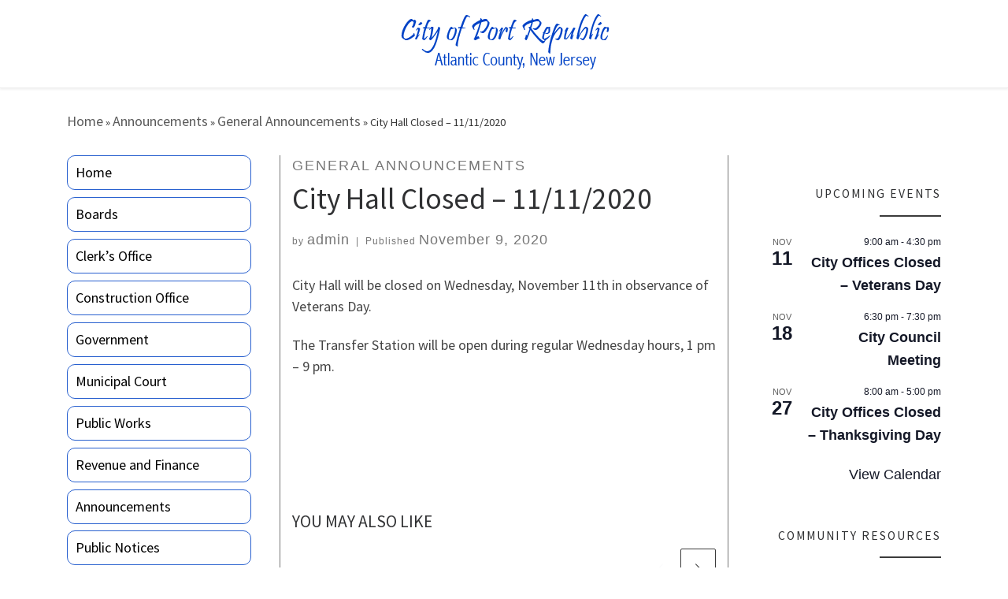

--- FILE ---
content_type: text/html; charset=UTF-8
request_url: https://www.portrepublicnj.org/2020/11/09/city-hall-closed-11-11-2020/
body_size: 19156
content:
<!DOCTYPE html> <!--[if IE 7]><html class="ie ie7" lang="en-US"> <![endif]--> <!--[if IE 8]><html class="ie ie8" lang="en-US"> <![endif]--> <!--[if !(IE 7) | !(IE 8)  ]><!--><html lang="en-US" class="no-js"> <!--<![endif]--><head><meta charset="UTF-8" /><meta http-equiv="X-UA-Compatible" content="IE=EDGE" /><meta name="viewport" content="width=device-width, initial-scale=1.0" /><link rel="profile"  href="https://gmpg.org/xfn/11" /><link rel="pingback" href="https://www.portrepublicnj.org/xmlrpc.php" /> <script defer src="[data-uri]"></script> <title>City Hall Closed &#8211; 11/11/2020 &#8211; City of Port Republic</title><meta name='robots' content='max-image-preview:large' /><link rel="alternate" type="application/rss+xml" title="City of Port Republic &raquo; Feed" href="https://www.portrepublicnj.org/feed/" /><link rel="alternate" type="application/rss+xml" title="City of Port Republic &raquo; Comments Feed" href="https://www.portrepublicnj.org/comments/feed/" /><link rel="alternate" type="text/calendar" title="City of Port Republic &raquo; iCal Feed" href="https://www.portrepublicnj.org/portrepublic-events/?ical=1" /> <script defer src="[data-uri]"></script> <style id='wp-emoji-styles-inline-css'>img.wp-smiley, img.emoji {
		display: inline !important;
		border: none !important;
		box-shadow: none !important;
		height: 1em !important;
		width: 1em !important;
		margin: 0 0.07em !important;
		vertical-align: -0.1em !important;
		background: none !important;
		padding: 0 !important;
	}</style><link rel='stylesheet' id='wp-block-library-css' href='https://www.portrepublicnj.org/wp-includes/css/dist/block-library/style.min.css?ver=6.6.4' media='all' /><style id='classic-theme-styles-inline-css'>/*! This file is auto-generated */
.wp-block-button__link{color:#fff;background-color:#32373c;border-radius:9999px;box-shadow:none;text-decoration:none;padding:calc(.667em + 2px) calc(1.333em + 2px);font-size:1.125em}.wp-block-file__button{background:#32373c;color:#fff;text-decoration:none}</style><style id='global-styles-inline-css'>:root{--wp--preset--aspect-ratio--square: 1;--wp--preset--aspect-ratio--4-3: 4/3;--wp--preset--aspect-ratio--3-4: 3/4;--wp--preset--aspect-ratio--3-2: 3/2;--wp--preset--aspect-ratio--2-3: 2/3;--wp--preset--aspect-ratio--16-9: 16/9;--wp--preset--aspect-ratio--9-16: 9/16;--wp--preset--color--black: #000000;--wp--preset--color--cyan-bluish-gray: #abb8c3;--wp--preset--color--white: #ffffff;--wp--preset--color--pale-pink: #f78da7;--wp--preset--color--vivid-red: #cf2e2e;--wp--preset--color--luminous-vivid-orange: #ff6900;--wp--preset--color--luminous-vivid-amber: #fcb900;--wp--preset--color--light-green-cyan: #7bdcb5;--wp--preset--color--vivid-green-cyan: #00d084;--wp--preset--color--pale-cyan-blue: #8ed1fc;--wp--preset--color--vivid-cyan-blue: #0693e3;--wp--preset--color--vivid-purple: #9b51e0;--wp--preset--gradient--vivid-cyan-blue-to-vivid-purple: linear-gradient(135deg,rgba(6,147,227,1) 0%,rgb(155,81,224) 100%);--wp--preset--gradient--light-green-cyan-to-vivid-green-cyan: linear-gradient(135deg,rgb(122,220,180) 0%,rgb(0,208,130) 100%);--wp--preset--gradient--luminous-vivid-amber-to-luminous-vivid-orange: linear-gradient(135deg,rgba(252,185,0,1) 0%,rgba(255,105,0,1) 100%);--wp--preset--gradient--luminous-vivid-orange-to-vivid-red: linear-gradient(135deg,rgba(255,105,0,1) 0%,rgb(207,46,46) 100%);--wp--preset--gradient--very-light-gray-to-cyan-bluish-gray: linear-gradient(135deg,rgb(238,238,238) 0%,rgb(169,184,195) 100%);--wp--preset--gradient--cool-to-warm-spectrum: linear-gradient(135deg,rgb(74,234,220) 0%,rgb(151,120,209) 20%,rgb(207,42,186) 40%,rgb(238,44,130) 60%,rgb(251,105,98) 80%,rgb(254,248,76) 100%);--wp--preset--gradient--blush-light-purple: linear-gradient(135deg,rgb(255,206,236) 0%,rgb(152,150,240) 100%);--wp--preset--gradient--blush-bordeaux: linear-gradient(135deg,rgb(254,205,165) 0%,rgb(254,45,45) 50%,rgb(107,0,62) 100%);--wp--preset--gradient--luminous-dusk: linear-gradient(135deg,rgb(255,203,112) 0%,rgb(199,81,192) 50%,rgb(65,88,208) 100%);--wp--preset--gradient--pale-ocean: linear-gradient(135deg,rgb(255,245,203) 0%,rgb(182,227,212) 50%,rgb(51,167,181) 100%);--wp--preset--gradient--electric-grass: linear-gradient(135deg,rgb(202,248,128) 0%,rgb(113,206,126) 100%);--wp--preset--gradient--midnight: linear-gradient(135deg,rgb(2,3,129) 0%,rgb(40,116,252) 100%);--wp--preset--font-size--small: 13px;--wp--preset--font-size--medium: 20px;--wp--preset--font-size--large: 36px;--wp--preset--font-size--x-large: 42px;--wp--preset--spacing--20: 0.44rem;--wp--preset--spacing--30: 0.67rem;--wp--preset--spacing--40: 1rem;--wp--preset--spacing--50: 1.5rem;--wp--preset--spacing--60: 2.25rem;--wp--preset--spacing--70: 3.38rem;--wp--preset--spacing--80: 5.06rem;--wp--preset--shadow--natural: 6px 6px 9px rgba(0, 0, 0, 0.2);--wp--preset--shadow--deep: 12px 12px 50px rgba(0, 0, 0, 0.4);--wp--preset--shadow--sharp: 6px 6px 0px rgba(0, 0, 0, 0.2);--wp--preset--shadow--outlined: 6px 6px 0px -3px rgba(255, 255, 255, 1), 6px 6px rgba(0, 0, 0, 1);--wp--preset--shadow--crisp: 6px 6px 0px rgba(0, 0, 0, 1);}:where(.is-layout-flex){gap: 0.5em;}:where(.is-layout-grid){gap: 0.5em;}body .is-layout-flex{display: flex;}.is-layout-flex{flex-wrap: wrap;align-items: center;}.is-layout-flex > :is(*, div){margin: 0;}body .is-layout-grid{display: grid;}.is-layout-grid > :is(*, div){margin: 0;}:where(.wp-block-columns.is-layout-flex){gap: 2em;}:where(.wp-block-columns.is-layout-grid){gap: 2em;}:where(.wp-block-post-template.is-layout-flex){gap: 1.25em;}:where(.wp-block-post-template.is-layout-grid){gap: 1.25em;}.has-black-color{color: var(--wp--preset--color--black) !important;}.has-cyan-bluish-gray-color{color: var(--wp--preset--color--cyan-bluish-gray) !important;}.has-white-color{color: var(--wp--preset--color--white) !important;}.has-pale-pink-color{color: var(--wp--preset--color--pale-pink) !important;}.has-vivid-red-color{color: var(--wp--preset--color--vivid-red) !important;}.has-luminous-vivid-orange-color{color: var(--wp--preset--color--luminous-vivid-orange) !important;}.has-luminous-vivid-amber-color{color: var(--wp--preset--color--luminous-vivid-amber) !important;}.has-light-green-cyan-color{color: var(--wp--preset--color--light-green-cyan) !important;}.has-vivid-green-cyan-color{color: var(--wp--preset--color--vivid-green-cyan) !important;}.has-pale-cyan-blue-color{color: var(--wp--preset--color--pale-cyan-blue) !important;}.has-vivid-cyan-blue-color{color: var(--wp--preset--color--vivid-cyan-blue) !important;}.has-vivid-purple-color{color: var(--wp--preset--color--vivid-purple) !important;}.has-black-background-color{background-color: var(--wp--preset--color--black) !important;}.has-cyan-bluish-gray-background-color{background-color: var(--wp--preset--color--cyan-bluish-gray) !important;}.has-white-background-color{background-color: var(--wp--preset--color--white) !important;}.has-pale-pink-background-color{background-color: var(--wp--preset--color--pale-pink) !important;}.has-vivid-red-background-color{background-color: var(--wp--preset--color--vivid-red) !important;}.has-luminous-vivid-orange-background-color{background-color: var(--wp--preset--color--luminous-vivid-orange) !important;}.has-luminous-vivid-amber-background-color{background-color: var(--wp--preset--color--luminous-vivid-amber) !important;}.has-light-green-cyan-background-color{background-color: var(--wp--preset--color--light-green-cyan) !important;}.has-vivid-green-cyan-background-color{background-color: var(--wp--preset--color--vivid-green-cyan) !important;}.has-pale-cyan-blue-background-color{background-color: var(--wp--preset--color--pale-cyan-blue) !important;}.has-vivid-cyan-blue-background-color{background-color: var(--wp--preset--color--vivid-cyan-blue) !important;}.has-vivid-purple-background-color{background-color: var(--wp--preset--color--vivid-purple) !important;}.has-black-border-color{border-color: var(--wp--preset--color--black) !important;}.has-cyan-bluish-gray-border-color{border-color: var(--wp--preset--color--cyan-bluish-gray) !important;}.has-white-border-color{border-color: var(--wp--preset--color--white) !important;}.has-pale-pink-border-color{border-color: var(--wp--preset--color--pale-pink) !important;}.has-vivid-red-border-color{border-color: var(--wp--preset--color--vivid-red) !important;}.has-luminous-vivid-orange-border-color{border-color: var(--wp--preset--color--luminous-vivid-orange) !important;}.has-luminous-vivid-amber-border-color{border-color: var(--wp--preset--color--luminous-vivid-amber) !important;}.has-light-green-cyan-border-color{border-color: var(--wp--preset--color--light-green-cyan) !important;}.has-vivid-green-cyan-border-color{border-color: var(--wp--preset--color--vivid-green-cyan) !important;}.has-pale-cyan-blue-border-color{border-color: var(--wp--preset--color--pale-cyan-blue) !important;}.has-vivid-cyan-blue-border-color{border-color: var(--wp--preset--color--vivid-cyan-blue) !important;}.has-vivid-purple-border-color{border-color: var(--wp--preset--color--vivid-purple) !important;}.has-vivid-cyan-blue-to-vivid-purple-gradient-background{background: var(--wp--preset--gradient--vivid-cyan-blue-to-vivid-purple) !important;}.has-light-green-cyan-to-vivid-green-cyan-gradient-background{background: var(--wp--preset--gradient--light-green-cyan-to-vivid-green-cyan) !important;}.has-luminous-vivid-amber-to-luminous-vivid-orange-gradient-background{background: var(--wp--preset--gradient--luminous-vivid-amber-to-luminous-vivid-orange) !important;}.has-luminous-vivid-orange-to-vivid-red-gradient-background{background: var(--wp--preset--gradient--luminous-vivid-orange-to-vivid-red) !important;}.has-very-light-gray-to-cyan-bluish-gray-gradient-background{background: var(--wp--preset--gradient--very-light-gray-to-cyan-bluish-gray) !important;}.has-cool-to-warm-spectrum-gradient-background{background: var(--wp--preset--gradient--cool-to-warm-spectrum) !important;}.has-blush-light-purple-gradient-background{background: var(--wp--preset--gradient--blush-light-purple) !important;}.has-blush-bordeaux-gradient-background{background: var(--wp--preset--gradient--blush-bordeaux) !important;}.has-luminous-dusk-gradient-background{background: var(--wp--preset--gradient--luminous-dusk) !important;}.has-pale-ocean-gradient-background{background: var(--wp--preset--gradient--pale-ocean) !important;}.has-electric-grass-gradient-background{background: var(--wp--preset--gradient--electric-grass) !important;}.has-midnight-gradient-background{background: var(--wp--preset--gradient--midnight) !important;}.has-small-font-size{font-size: var(--wp--preset--font-size--small) !important;}.has-medium-font-size{font-size: var(--wp--preset--font-size--medium) !important;}.has-large-font-size{font-size: var(--wp--preset--font-size--large) !important;}.has-x-large-font-size{font-size: var(--wp--preset--font-size--x-large) !important;}
:where(.wp-block-post-template.is-layout-flex){gap: 1.25em;}:where(.wp-block-post-template.is-layout-grid){gap: 1.25em;}
:where(.wp-block-columns.is-layout-flex){gap: 2em;}:where(.wp-block-columns.is-layout-grid){gap: 2em;}
:root :where(.wp-block-pullquote){font-size: 1.5em;line-height: 1.6;}</style><link rel='stylesheet' id='customizr-main-css' href='https://www.portrepublicnj.org/wp-content/themes/customizr/assets/front/css/style.min.css?ver=4.4.22' media='all' /><style id='customizr-main-inline-css'>#czr-push-footer { display: none; visibility: hidden; }
        .czr-sticky-footer #czr-push-footer.sticky-footer-enabled { display: block; }</style><link rel='stylesheet' id='customizr-style-css' href='https://www.portrepublicnj.org/wp-content/themes/customizr-child/style.css?ver=4.4.22.1725534879' media='all' /> <script defer src="https://www.portrepublicnj.org/wp-includes/js/jquery/jquery.min.js?ver=3.7.1" id="jquery-core-js"></script> <script defer src="https://www.portrepublicnj.org/wp-includes/js/jquery/jquery-migrate.min.js?ver=3.4.1" id="jquery-migrate-js"></script> <script defer src="https://www.portrepublicnj.org/wp-content/themes/customizr/assets/front/js/libs/modernizr.min.js?ver=4.4.22" id="modernizr-js"></script> <script defer src='https://www.portrepublicnj.org/wp-content/cache/autoptimize/autoptimize_single_ed2a4da46568eb4080ede2396431343a.php'></script> <script defer src="https://www.portrepublicnj.org/wp-includes/js/underscore.min.js?ver=1.13.4" id="underscore-js"></script> <script defer src='https://www.portrepublicnj.org/wp-content/cache/autoptimize/autoptimize_single_5ecfc97f98f4182283767624aa556197.php'></script> <script defer id="tc-scripts-js-extra" src="[data-uri]"></script> <script src="https://www.portrepublicnj.org/wp-content/themes/customizr/assets/front/js/tc-scripts.min.js?ver=4.4.22" id="tc-scripts-js" defer></script> <link rel="https://api.w.org/" href="https://www.portrepublicnj.org/wp-json/" /><link rel="alternate" title="JSON" type="application/json" href="https://www.portrepublicnj.org/wp-json/wp/v2/posts/9681" /><link rel="EditURI" type="application/rsd+xml" title="RSD" href="https://www.portrepublicnj.org/xmlrpc.php?rsd" /><meta name="generator" content="WordPress 6.6.4" /><link rel="canonical" href="https://www.portrepublicnj.org/2020/11/09/city-hall-closed-11-11-2020/" /><link rel='shortlink' href='https://www.portrepublicnj.org/?p=9681' /><link rel="alternate" title="oEmbed (JSON)" type="application/json+oembed" href="https://www.portrepublicnj.org/wp-json/oembed/1.0/embed?url=https%3A%2F%2Fwww.portrepublicnj.org%2F2020%2F11%2F09%2Fcity-hall-closed-11-11-2020%2F" /><link rel="alternate" title="oEmbed (XML)" type="text/xml+oembed" href="https://www.portrepublicnj.org/wp-json/oembed/1.0/embed?url=https%3A%2F%2Fwww.portrepublicnj.org%2F2020%2F11%2F09%2Fcity-hall-closed-11-11-2020%2F&#038;format=xml" /><meta name="tec-api-version" content="v1"><meta name="tec-api-origin" content="https://www.portrepublicnj.org"><link rel="alternate" href="https://www.portrepublicnj.org/wp-json/tribe/events/v1/" /><link rel="preload" as="font" type="font/woff2" href="https://www.portrepublicnj.org/wp-content/themes/customizr/assets/shared/fonts/customizr/customizr.woff2?128396981" crossorigin="anonymous"/><style id="wp-custom-css">@media (min-width: 1400px) {
    .container {
        max-width: 1380px;
    }
}
@media (min-width: 1600px) {
    .container {
        max-width: 1580px;
    }
}

@media (min-width: 1800px) {
    .container {
        max-width: 1780px;
    }
}

@media (min-width: 1900px) {
    .container {
        max-width: 1880px;
    }
}

.primary-nav__container{
	display:none !important;
}

.headerbold{
	font-size:30px;
	font-weight:700;
}

#content{
	border-left:1px solid #767676;
	border-right:1px solid #767676;
}

p{
	font-size:18px;
}

a{
	font-size:18px;
}

.widgetsmall{
	font-size:16px;
}


.can-shrink-brand.sticky-brand-shrink-on .desktop-sticky .navbar-brand img{
	max-height:70px !important;
}

.tc-header.border-top{border:none;}

#text-7 .widgetsmall strong{
	display:block;
}

#footer,#colophon{
	background:#f2f2f2;
}

#footer_one,#footer_two,#footer_three{
	display:flex;
	flex-direction:column;
	justify-content:center;
	align-items:center;
}


.tribe-events-widget-events-list__header-title{
	text-transform: uppercase !important;
	font-family:"Source Sans Pro",Arial,sans-serif !important;
	font-weight: 400 !important;
	font-size: 1.1em !important;
    color: #303133  !important;
    line-height: 1.25em !important;
			letter-spacing: 2px !important;
	position: relative !important;
    margin: 1.25em 0 !important;
    padding: 1.25em 0 !important;
}

.tribe-events-widget-events-list__header-title::after {    content: "";
    position: absolute;
    width: 5em;
    height: 2px;
    bottom: 0;
        right: 0;
        left: auto;
	    background-color: #3b3b3b;
    }



.widget-area a{
display:block;
color:#333;
}

.buttons1{
    display:inline-block;
    margin-bottom:25px;
    background-color:#0042c6; 
    color:white; 
    padding:10px 20px; 
    text-decoration:none; 
    border-radius:5px;
    }

    .buttons1:hover{

        text-decoration:underline !important;
        color:#fff;
        }

@media (max-width:992px) {
#content{
	border-left:none;
	border-right:none;
}
}


@media (max-width: 575px) {
    .czr-wp-the-content ol, .czr-wp-the-content ul, .woocommerce-Tabs-panel.entry-content ol, .woocommerce-Tabs-panel.entry-content ul, .woocommerce-product-details__short-description ol, .woocommerce-product-details__short-description ul {
        padding: 0;
    }
}



   


   
     #block-5 .widgetsmall{
     display:flex;
     flex-direction:column;}
     
     
     #menu-new-sidebar-menu li{
          border:1px solid #2860cf;
         border-radius:10px;
     }

     #menu-new-sidebar-menu li{
         border:1px solid #2860cf;
         border-radius:10px;
         
     }
     #menu-new-sidebar-menu li a{
     
         padding:10px;
     color:#000;
     display: block;
     }

     #menu-new-sidebar-menu li a:before{
     
          display: none;
     }
     
     #menu-new-sidebar-menu li a:hover{
     
         background:#c5c4c4;
     border-radius:10px;
     }
     #menu-new-sidebar-menu li ul li{
         border:none;
     }
     #menu-new-sidebar-menu li ul li a{
         padding:10px 15px;
     }
     
     #menu-new-sidebar-menu li ul li a:hover{
         background:#eceeef;
         border-radius:10px;
     }

     
   #menu-new-sidebar-menu li ul {
        width: 300px;
         height: auto;
         position: absolute;
         border: 1px solid #2860cf;
         color: #000;
         top: inherit;
         margin-top: -42px !important;
         left: calc(100% - 2.5em);
         margin-left: 0;
         visibility: hidden;
         background: #fff;
         backdrop-filter: blur(15px);
         -webkit-backdrop-filter: blur(15px);
         border-radius: 10px;
         z-index: 10;
         opacity: 0;
     }
     #menu-new-sidebar-menu li:hover > ul {
         visibility: visible;
         opacity:1;
         margin-top:0px;
         }
     
     @media screen and (max-width:992px) {
          #menu-new-sidebar-menu{
     display:none;
         }}</style></head><body data-rsssl=1 class="post-template-default single single-post postid-9681 single-format-standard wp-custom-logo wp-embed-responsive tribe-no-js czr-link-hover-underline czr-is-mobile header-skin-light footer-skin-light czr-b-sidebar tc-center-images czr-full-layout customizr-4-4-22-with-child-theme czr-sticky-footer"> <a class="screen-reader-text skip-link" href="#content">Skip to content</a><div id="tc-page-wrap" class=""><header class="tpnav-header__header tc-header logo_centered sticky-transparent czr-submenu-fade czr-submenu-move" ><div class="primary-navbar__wrapper d-none d-lg-block has-horizontal-menu" ><div class="container-fluid"><div class="row align-items-center flex-row primary-navbar__row"><div class="branding__container col col-auto" ><div class="branding align-items-center flex-column "><div class="branding-row d-flex flex-row align-items-center"><div class="navbar-brand col-auto " > <a class="navbar-brand-sitelogo" href="https://www.portrepublicnj.org/"  aria-label="City of Port Republic | " > <img src="https://www.portrepublicnj.org/wp-content/uploads/2015/06/cropped-portlogo.png" alt="Back Home" class="" width="295" height="90"  data-no-retina> </a></div></div></div></div><div class="primary-nav__container justify-content-lg-around col col-lg-auto flex-lg-column" ><div class="primary-nav__wrapper flex-lg-row align-items-center justify-content-end"><nav class="primary-nav__nav col" id="primary-nav"><div class="nav__menu-wrapper primary-nav__menu-wrapper justify-content-end czr-open-on-hover" ><ul id="main-menu" class="primary-nav__menu regular-nav nav__menu nav"><li id="menu-item-12057" class="menu-item menu-item-type-post_type menu-item-object-page menu-item-home menu-item-12057"><a href="https://www.portrepublicnj.org/" class="nav__link"><span class="nav__title">Home</span></a></li><li id="menu-item-12072" class="menu-item menu-item-type-custom menu-item-object-custom menu-item-has-children czr-dropdown menu-item-12072"><a data-toggle="czr-dropdown" aria-haspopup="true" aria-expanded="false" href="/boards" class="nav__link"><span class="nav__title">Boards</span><span class="caret__dropdown-toggler"><i class="icn-down-small"></i></span></a><ul class="dropdown-menu czr-dropdown-menu"><li id="menu-item-12073" class="menu-item menu-item-type-post_type menu-item-object-page dropdown-item menu-item-12073"><a href="https://www.portrepublicnj.org/boards/" class="nav__link"><span class="nav__title">Planning and Zoning Board</span></a></li><li id="menu-item-12136" class="menu-item menu-item-type-custom menu-item-object-custom dropdown-item menu-item-12136"><a href="https://www.portrepublicnj.org/planning-board-forms/" class="nav__link"><span class="nav__title">Planning Board Forms</span></a></li></ul></li><li id="menu-item-12180" class="menu-item menu-item-type-custom menu-item-object-custom menu-item-has-children czr-dropdown menu-item-12180"><a data-toggle="czr-dropdown" aria-haspopup="true" aria-expanded="false" href="https://www.portrepublicnj.org/municipal-clerk-registrar-department-information/" class="nav__link"><span class="nav__title">Clerk&#8217;s Office</span><span class="caret__dropdown-toggler"><i class="icn-down-small"></i></span></a><ul class="dropdown-menu czr-dropdown-menu"><li id="menu-item-12204" class="menu-item menu-item-type-custom menu-item-object-custom dropdown-item menu-item-12204"><a href="https://www.portrepublicnj.org/vital-statistics/" class="nav__link"><span class="nav__title">Vital Statistics</span></a></li></ul></li><li id="menu-item-12071" class="menu-item menu-item-type-custom menu-item-object-custom menu-item-12071"><a href="https://www.portrepublicnj.org/construction-office/" class="nav__link"><span class="nav__title">Construction Office</span></a></li><li id="menu-item-12060" class="menu-item menu-item-type-post_type menu-item-object-page menu-item-has-children czr-dropdown menu-item-12060"><a data-toggle="czr-dropdown" aria-haspopup="true" aria-expanded="false" href="https://www.portrepublicnj.org/government/" class="nav__link"><span class="nav__title">Government</span><span class="caret__dropdown-toggler"><i class="icn-down-small"></i></span></a><ul class="dropdown-menu czr-dropdown-menu"><li id="menu-item-12064" class="menu-item menu-item-type-post_type menu-item-object-page dropdown-item menu-item-12064"><a href="https://www.portrepublicnj.org/government/city-council/" class="nav__link"><span class="nav__title">Mayor &#038; City Council</span></a></li><li id="menu-item-12077" class="menu-item menu-item-type-post_type menu-item-object-page dropdown-item menu-item-12077"><a href="https://www.portrepublicnj.org/2025minutes/" class="nav__link"><span class="nav__title">Council Meeting Dates</span></a></li><li id="menu-item-12078" class="menu-item menu-item-type-custom menu-item-object-custom dropdown-item menu-item-12078"><a href="/port-republic-2024" class="nav__link"><span class="nav__title">Archive</span></a></li></ul></li><li id="menu-item-12176" class="menu-item menu-item-type-custom menu-item-object-custom menu-item-12176"><a href="https://www.atlanticcountynj.gov/government/county-government/central-municipal-court" class="nav__link"><span class="nav__title">Municipal Court</span></a></li><li id="menu-item-12081" class="menu-item menu-item-type-custom menu-item-object-custom menu-item-12081"><a href="https://www.portrepublicnj.org/public-works/" class="nav__link"><span class="nav__title">Public Works</span></a></li><li id="menu-item-12063" class="menu-item menu-item-type-post_type menu-item-object-page menu-item-12063"><a href="https://www.portrepublicnj.org/government/financial/" class="nav__link"><span class="nav__title">Revenue and Finance</span></a></li><li id="menu-item-12058" class="menu-item menu-item-type-post_type menu-item-object-page current_page_parent menu-item-12058"><a href="https://www.portrepublicnj.org/announcements/" class="nav__link"><span class="nav__title">Announcements</span></a></li><li id="menu-item-12962" class="menu-item menu-item-type-custom menu-item-object-custom menu-item-12962"><a href="https://www.portrepublicnj.org/public-notices/" class="nav__link"><span class="nav__title">Public Notices</span></a></li><li id="menu-item-12084" class="menu-item menu-item-type-custom menu-item-object-custom menu-item-12084"><a href="https://www.portrepublicnj.org/wp-content/uploads/2025/09/FALLNEWSLETTER2025-1.pdf" class="nav__link"><span class="nav__title">Newsletter</span></a></li><li id="menu-item-12067" class="menu-item menu-item-type-post_type menu-item-object-page menu-item-12067"><a href="https://www.portrepublicnj.org/stormwater-information/" class="nav__link"><span class="nav__title">Stormwater Management</span></a></li><li id="menu-item-12348" class="menu-item menu-item-type-custom menu-item-object-custom menu-item-has-children czr-dropdown menu-item-12348"><a data-toggle="czr-dropdown" aria-haspopup="true" aria-expanded="false" href="https://www.portrepublicnj.org/emergency-management/" class="nav__link"><span class="nav__title">Emergency Management</span><span class="caret__dropdown-toggler"><i class="icn-down-small"></i></span></a><ul class="dropdown-menu czr-dropdown-menu"><li id="menu-item-12697" class="menu-item menu-item-type-custom menu-item-object-custom dropdown-item menu-item-12697"><a href="https://www.portrepublicnj.org/port-republic-volunteer-fire-company/" class="nav__link"><span class="nav__title">Port Republic Volunteer Fire Company</span></a></li></ul></li><li id="menu-item-12062" class="menu-item menu-item-type-post_type menu-item-object-page menu-item-has-children czr-dropdown menu-item-12062"><a data-toggle="czr-dropdown" aria-haspopup="true" aria-expanded="false" href="https://www.portrepublicnj.org/government/departments/tax-collectors-office/" class="nav__link"><span class="nav__title">Tax Office</span><span class="caret__dropdown-toggler"><i class="icn-down-small"></i></span></a><ul class="dropdown-menu czr-dropdown-menu"><li id="menu-item-12079" class="menu-item menu-item-type-custom menu-item-object-custom dropdown-item menu-item-12079"><a href="https://wipp.edmundsassoc.com/Wipp/?wippid=0120" class="nav__link"><span class="nav__title">Pay Online</span></a></li></ul></li><li id="menu-item-12082" class="menu-item menu-item-type-custom menu-item-object-custom menu-item-12082"><a href="https://www.portrepublicnj.org/galloway-senior-center-calendar/" class="nav__link"><span class="nav__title">Senior Services</span></a></li><li id="menu-item-12202" class="menu-item menu-item-type-custom menu-item-object-custom menu-item-12202"><a href="https://www.portrepublicnj.org/recreation/" class="nav__link"><span class="nav__title">Recreation</span></a></li></ul></div></nav></div></div></div></div></div><div class="mobile-navbar__wrapper d-lg-none" ><div class="branding__container justify-content-between align-items-center container-fluid" ><div class="branding flex-column"><div class="branding-row d-flex align-self-start flex-row align-items-center"><div class="navbar-brand col-auto " > <a class="navbar-brand-sitelogo" href="https://www.portrepublicnj.org/"  aria-label="City of Port Republic | " > <img src="https://www.portrepublicnj.org/wp-content/uploads/2015/06/cropped-portlogo.png" alt="Back Home" class="" width="295" height="90"  data-no-retina> </a></div></div></div><div class="mobile-utils__wrapper nav__utils regular-nav"><ul class="nav utils row flex-row flex-nowrap"><li class="hamburger-toggler__container " > <button class="ham-toggler-menu czr-collapsed" data-toggle="czr-collapse" data-target="#mobile-nav"><span class="ham__toggler-span-wrapper"><span class="line line-1"></span><span class="line line-2"></span><span class="line line-3"></span></span><span class="screen-reader-text">Menu</span></button></li></ul></div></div><div class="mobile-nav__container " ><nav class="mobile-nav__nav flex-column czr-collapse" id="mobile-nav"><div class="mobile-nav__inner container-fluid"><div class="nav__menu-wrapper mobile-nav__menu-wrapper czr-open-on-click" ><ul id="mobile-nav-menu" class="mobile-nav__menu vertical-nav nav__menu flex-column nav"><li class="menu-item menu-item-type-post_type menu-item-object-page menu-item-home menu-item-12057"><a href="https://www.portrepublicnj.org/" class="nav__link"><span class="nav__title">Home</span></a></li><li class="menu-item menu-item-type-custom menu-item-object-custom menu-item-has-children czr-dropdown menu-item-12072"><span class="display-flex nav__link-wrapper align-items-start"><a href="/boards" class="nav__link"><span class="nav__title">Boards</span></a><button data-toggle="czr-dropdown" aria-haspopup="true" aria-expanded="false" class="caret__dropdown-toggler czr-btn-link"><i class="icn-down-small"></i></button></span><ul class="dropdown-menu czr-dropdown-menu"><li class="menu-item menu-item-type-post_type menu-item-object-page dropdown-item menu-item-12073"><a href="https://www.portrepublicnj.org/boards/" class="nav__link"><span class="nav__title">Planning and Zoning Board</span></a></li><li class="menu-item menu-item-type-custom menu-item-object-custom dropdown-item menu-item-12136"><a href="https://www.portrepublicnj.org/planning-board-forms/" class="nav__link"><span class="nav__title">Planning Board Forms</span></a></li></ul></li><li class="menu-item menu-item-type-custom menu-item-object-custom menu-item-has-children czr-dropdown menu-item-12180"><span class="display-flex nav__link-wrapper align-items-start"><a href="https://www.portrepublicnj.org/municipal-clerk-registrar-department-information/" class="nav__link"><span class="nav__title">Clerk&#8217;s Office</span></a><button data-toggle="czr-dropdown" aria-haspopup="true" aria-expanded="false" class="caret__dropdown-toggler czr-btn-link"><i class="icn-down-small"></i></button></span><ul class="dropdown-menu czr-dropdown-menu"><li class="menu-item menu-item-type-custom menu-item-object-custom dropdown-item menu-item-12204"><a href="https://www.portrepublicnj.org/vital-statistics/" class="nav__link"><span class="nav__title">Vital Statistics</span></a></li></ul></li><li class="menu-item menu-item-type-custom menu-item-object-custom menu-item-12071"><a href="https://www.portrepublicnj.org/construction-office/" class="nav__link"><span class="nav__title">Construction Office</span></a></li><li class="menu-item menu-item-type-post_type menu-item-object-page menu-item-has-children czr-dropdown menu-item-12060"><span class="display-flex nav__link-wrapper align-items-start"><a href="https://www.portrepublicnj.org/government/" class="nav__link"><span class="nav__title">Government</span></a><button data-toggle="czr-dropdown" aria-haspopup="true" aria-expanded="false" class="caret__dropdown-toggler czr-btn-link"><i class="icn-down-small"></i></button></span><ul class="dropdown-menu czr-dropdown-menu"><li class="menu-item menu-item-type-post_type menu-item-object-page dropdown-item menu-item-12064"><a href="https://www.portrepublicnj.org/government/city-council/" class="nav__link"><span class="nav__title">Mayor &#038; City Council</span></a></li><li class="menu-item menu-item-type-post_type menu-item-object-page dropdown-item menu-item-12077"><a href="https://www.portrepublicnj.org/2025minutes/" class="nav__link"><span class="nav__title">Council Meeting Dates</span></a></li><li class="menu-item menu-item-type-custom menu-item-object-custom dropdown-item menu-item-12078"><a href="/port-republic-2024" class="nav__link"><span class="nav__title">Archive</span></a></li></ul></li><li class="menu-item menu-item-type-custom menu-item-object-custom menu-item-12176"><a href="https://www.atlanticcountynj.gov/government/county-government/central-municipal-court" class="nav__link"><span class="nav__title">Municipal Court</span></a></li><li class="menu-item menu-item-type-custom menu-item-object-custom menu-item-12081"><a href="https://www.portrepublicnj.org/public-works/" class="nav__link"><span class="nav__title">Public Works</span></a></li><li class="menu-item menu-item-type-post_type menu-item-object-page menu-item-12063"><a href="https://www.portrepublicnj.org/government/financial/" class="nav__link"><span class="nav__title">Revenue and Finance</span></a></li><li class="menu-item menu-item-type-post_type menu-item-object-page current_page_parent menu-item-12058"><a href="https://www.portrepublicnj.org/announcements/" class="nav__link"><span class="nav__title">Announcements</span></a></li><li class="menu-item menu-item-type-custom menu-item-object-custom menu-item-12962"><a href="https://www.portrepublicnj.org/public-notices/" class="nav__link"><span class="nav__title">Public Notices</span></a></li><li class="menu-item menu-item-type-custom menu-item-object-custom menu-item-12084"><a href="https://www.portrepublicnj.org/wp-content/uploads/2025/09/FALLNEWSLETTER2025-1.pdf" class="nav__link"><span class="nav__title">Newsletter</span></a></li><li class="menu-item menu-item-type-post_type menu-item-object-page menu-item-12067"><a href="https://www.portrepublicnj.org/stormwater-information/" class="nav__link"><span class="nav__title">Stormwater Management</span></a></li><li class="menu-item menu-item-type-custom menu-item-object-custom menu-item-has-children czr-dropdown menu-item-12348"><span class="display-flex nav__link-wrapper align-items-start"><a href="https://www.portrepublicnj.org/emergency-management/" class="nav__link"><span class="nav__title">Emergency Management</span></a><button data-toggle="czr-dropdown" aria-haspopup="true" aria-expanded="false" class="caret__dropdown-toggler czr-btn-link"><i class="icn-down-small"></i></button></span><ul class="dropdown-menu czr-dropdown-menu"><li class="menu-item menu-item-type-custom menu-item-object-custom dropdown-item menu-item-12697"><a href="https://www.portrepublicnj.org/port-republic-volunteer-fire-company/" class="nav__link"><span class="nav__title">Port Republic Volunteer Fire Company</span></a></li></ul></li><li class="menu-item menu-item-type-post_type menu-item-object-page menu-item-has-children czr-dropdown menu-item-12062"><span class="display-flex nav__link-wrapper align-items-start"><a href="https://www.portrepublicnj.org/government/departments/tax-collectors-office/" class="nav__link"><span class="nav__title">Tax Office</span></a><button data-toggle="czr-dropdown" aria-haspopup="true" aria-expanded="false" class="caret__dropdown-toggler czr-btn-link"><i class="icn-down-small"></i></button></span><ul class="dropdown-menu czr-dropdown-menu"><li class="menu-item menu-item-type-custom menu-item-object-custom dropdown-item menu-item-12079"><a href="https://wipp.edmundsassoc.com/Wipp/?wippid=0120" class="nav__link"><span class="nav__title">Pay Online</span></a></li></ul></li><li class="menu-item menu-item-type-custom menu-item-object-custom menu-item-12082"><a href="https://www.portrepublicnj.org/galloway-senior-center-calendar/" class="nav__link"><span class="nav__title">Senior Services</span></a></li><li class="menu-item menu-item-type-custom menu-item-object-custom menu-item-12202"><a href="https://www.portrepublicnj.org/recreation/" class="nav__link"><span class="nav__title">Recreation</span></a></li></ul></div></div></nav></div></div></header><div id="main-wrapper" class="section"><div class="czr-hot-crumble container page-breadcrumbs" role="navigation" ><div class="row"><nav class="breadcrumbs col-12"><span class="trail-begin"><a href="https://www.portrepublicnj.org" title="City of Port Republic" rel="home" class="trail-begin">Home</a></span> <span class="sep">&raquo;</span> <a href="https://www.portrepublicnj.org/announcements/" title="Announcements">Announcements</a> <span class="sep">&raquo;</span> <a href="https://www.portrepublicnj.org/category/general-announcements/" title="General Announcements">General Announcements</a> <span class="sep">&raquo;</span> <span class="trail-end">City Hall Closed &#8211; 11/11/2020</span></nav></div></div><div class="container" role="main"><div class="flex-row row column-content-wrapper"><div id="content" class="col-12 col-md-6 article-container"><article id="post-9681" class="post-9681 post type-post status-publish format-standard category-general-announcements czr-hentry" ><header class="entry-header " ><div class="entry-header-inner"><div class="tax__container post-info entry-meta"> <a class="tax__link" href="https://www.portrepublicnj.org/category/general-announcements/" title="View all posts in General Announcements"> <span>General Announcements</span> </a></div><h1 class="entry-title">City Hall Closed &#8211; 11/11/2020</h1><div class="header-bottom"><div class="post-info"> <span class="entry-meta"> <span class="author-meta">by <span class="author vcard"><span class="author_name"><a class="url fn n" href="https://www.portrepublicnj.org/author/admin/" title="View all posts by admin" rel="author">admin</a></span></span></span><span class="v-separator">|</span>Published <a href="https://www.portrepublicnj.org/2020/11/09/" title="1:28 pm" rel="bookmark"><time class="entry-date published updated" datetime="November 9, 2020">November 9, 2020</time></a></span></div></div></div></header><div class="post-entry tc-content-inner"><section class="post-content entry-content " ><div class="czr-wp-the-content"><p>City Hall will be closed on Wednesday, November 11th in observance of Veterans Day.</p><p>The Transfer Station will be open during regular Wednesday hours, 1 pm &#8211; 9 pm.</p></div><footer class="post-footer clearfix"><div class="row entry-meta justify-content-between align-items-center"></div></footer></section></div></article><section class="post-related-articles czr-carousel " id="related-posts-section" ><header class="row flex-row"><h3 class="related-posts_title col">You may also like</h3><div class="related-posts_nav col col-auto"> <span class="btn btn-skin-dark inverted czr-carousel-prev slider-control czr-carousel-control disabled icn-left-open-big" title="Previous related articles" tabindex="0"></span> <span class="btn btn-skin-dark inverted czr-carousel-next slider-control czr-carousel-control icn-right-open-big" title="Next related articles" tabindex="0"></span></div></header><div class="row grid-container__square-mini carousel-inner"><article id="post-12832_related_posts" class="col-6 grid-item czr-related-post post-12832 post type-post status-publish format-standard category-general-announcements czr-hentry" ><div class="grid__item flex-wrap flex-lg-nowrap flex-row"><section class="tc-thumbnail entry-media__holder col-12 col-lg-6 czr__r-w1by1" ><div class="entry-media__wrapper czr__r-i js-centering"> <a class="bg-link" rel="bookmark" href="https://www.portrepublicnj.org/2025/05/14/transfer-station-schedule-change-saturday-may-24th-2025/"></a> <img width="510" height="510" src="https://www.portrepublicnj.org/wp-content/uploads/2025/05/🚛-Transfer-Station-Schedule-Update-🚛-📅-Saturday-May-24th-2025-🕛-Special-Hours-1200-PM-–-400-PM-Due-to-the-Jersey-Genesis-Triathlon-the-Transfer-Station-will-operate-on-adjusted-hours-for-th-1-510x510.jpg" class="attachment-tc-sq-thumb tc-thumb-type-attachment czr-img" alt="" decoding="async" loading="lazy" srcset="https://www.portrepublicnj.org/wp-content/uploads/2025/05/🚛-Transfer-Station-Schedule-Update-🚛-📅-Saturday-May-24th-2025-🕛-Special-Hours-1200-PM-–-400-PM-Due-to-the-Jersey-Genesis-Triathlon-the-Transfer-Station-will-operate-on-adjusted-hours-for-th-1-510x510.jpg 510w, https://www.portrepublicnj.org/wp-content/uploads/2025/05/🚛-Transfer-Station-Schedule-Update-🚛-📅-Saturday-May-24th-2025-🕛-Special-Hours-1200-PM-–-400-PM-Due-to-the-Jersey-Genesis-Triathlon-the-Transfer-Station-will-operate-on-adjusted-hours-for-th-1-150x150.jpg 150w" sizes="(max-width: 510px) 100vw, 510px" /><div class="post-action btn btn-skin-dark-shaded inverted"><a href="https://www.portrepublicnj.org/wp-content/uploads/2025/05/🚛-Transfer-Station-Schedule-Update-🚛-📅-Saturday-May-24th-2025-🕛-Special-Hours-1200-PM-–-400-PM-Due-to-the-Jersey-Genesis-Triathlon-the-Transfer-Station-will-operate-on-adjusted-hours-for-th-1.jpg" class="expand-img icn-expand"></a></div></div></section><section class="tc-content entry-content__holder col-12 col-lg-6 czr__r-w1by1"><div class="entry-content__wrapper"><header class="entry-header " ><div class="entry-header-inner "><div class="entry-meta post-info"> Published <a href="https://www.portrepublicnj.org/2025/05/14/transfer-station-schedule-change-saturday-may-24th-2025/" title="Permalink to:&nbsp;Transfer Station Schedule Change &#8211; Saturday, May 24th, 2025" rel="bookmark"><time class="entry-date published updated" datetime="May 14, 2025">May 14, 2025</time></a></div><h2 class="entry-title "> <a class="czr-title" href="https://www.portrepublicnj.org/2025/05/14/transfer-station-schedule-change-saturday-may-24th-2025/" rel="bookmark">Transfer Station Schedule Change &#8211; Saturday, May 24th, 2025</a></h2></div></header></div></section></div></article><article id="post-12563_related_posts" class="col-6 grid-item czr-related-post post-12563 post type-post status-publish format-standard category-general-announcements czr-hentry" ><div class="grid__item flex-wrap flex-lg-nowrap flex-row"><section class="tc-thumbnail entry-media__holder col-12 col-lg-6 czr__r-w1by1" ><div class="entry-media__wrapper czr__r-i js-centering"> <a class="bg-link" rel="bookmark" href="https://www.portrepublicnj.org/2025/01/06/city-hall-closed/"></a> <svg class="czr-svg-placeholder thumb-standard-empty" id="68f59c0978533" viewBox="0 0 1792 1792" xmlns="http://www.w3.org/2000/svg"><path d="M928 832q0-14-9-23t-23-9q-66 0-113 47t-47 113q0 14 9 23t23 9 23-9 9-23q0-40 28-68t68-28q14 0 23-9t9-23zm224 130q0 106-75 181t-181 75-181-75-75-181 75-181 181-75 181 75 75 181zm-1024 574h1536v-128h-1536v128zm1152-574q0-159-112.5-271.5t-271.5-112.5-271.5 112.5-112.5 271.5 112.5 271.5 271.5 112.5 271.5-112.5 112.5-271.5zm-1024-642h384v-128h-384v128zm-128 192h1536v-256h-828l-64 128h-644v128zm1664-256v1280q0 53-37.5 90.5t-90.5 37.5h-1536q-53 0-90.5-37.5t-37.5-90.5v-1280q0-53 37.5-90.5t90.5-37.5h1536q53 0 90.5 37.5t37.5 90.5z"/></svg> <img class="czr-img-placeholder" src="https://www.portrepublicnj.org/wp-content/themes/customizr/assets/front/img/thumb-standard-empty.png" alt="City Hall closed" data-czr-post-id="68f59c0978533" width="300" height="300"/></div></section><section class="tc-content entry-content__holder col-12 col-lg-6 czr__r-w1by1"><div class="entry-content__wrapper"><header class="entry-header " ><div class="entry-header-inner "><div class="entry-meta post-info"> Published <a href="https://www.portrepublicnj.org/2025/01/06/city-hall-closed/" title="Permalink to:&nbsp;City Hall closed" rel="bookmark"><time class="entry-date published updated" datetime="January 6, 2025">January 6, 2025</time></a></div><h2 class="entry-title "> <a class="czr-title" href="https://www.portrepublicnj.org/2025/01/06/city-hall-closed/" rel="bookmark">City Hall closed</a></h2></div></header><div class="tc-content-inner entry-summary"  ><div class="czr-wp-the-content"><p>City Hall will be closed today, Monday, January 6, 2024 due to inclement weather.</p></div></div></div></section></div></article><article id="post-13113_related_posts" class="col-6 grid-item czr-related-post post-13113 post type-post status-publish format-standard category-general-announcements category-important-announcements czr-hentry" ><div class="grid__item flex-wrap flex-lg-nowrap flex-row"><section class="tc-thumbnail entry-media__holder col-12 col-lg-6 czr__r-w1by1" ><div class="entry-media__wrapper czr__r-i js-centering"> <a class="bg-link" rel="bookmark" href="https://www.portrepublicnj.org/2025/10/15/njdep-important-bear-activity-information/"></a> <svg class="czr-svg-placeholder thumb-standard-empty" id="68f59c0979160" viewBox="0 0 1792 1792" xmlns="http://www.w3.org/2000/svg"><path d="M928 832q0-14-9-23t-23-9q-66 0-113 47t-47 113q0 14 9 23t23 9 23-9 9-23q0-40 28-68t68-28q14 0 23-9t9-23zm224 130q0 106-75 181t-181 75-181-75-75-181 75-181 181-75 181 75 75 181zm-1024 574h1536v-128h-1536v128zm1152-574q0-159-112.5-271.5t-271.5-112.5-271.5 112.5-112.5 271.5 112.5 271.5 271.5 112.5 271.5-112.5 112.5-271.5zm-1024-642h384v-128h-384v128zm-128 192h1536v-256h-828l-64 128h-644v128zm1664-256v1280q0 53-37.5 90.5t-90.5 37.5h-1536q-53 0-90.5-37.5t-37.5-90.5v-1280q0-53 37.5-90.5t90.5-37.5h1536q53 0 90.5 37.5t37.5 90.5z"/></svg> <img class="czr-img-placeholder" src="https://www.portrepublicnj.org/wp-content/themes/customizr/assets/front/img/thumb-standard-empty.png" alt="NJDEP &#8211; Important Bear Activity Information" data-czr-post-id="68f59c0979160" width="300" height="300"/></div></section><section class="tc-content entry-content__holder col-12 col-lg-6 czr__r-w1by1"><div class="entry-content__wrapper"><header class="entry-header " ><div class="entry-header-inner "><div class="entry-meta post-info"> Published <a href="https://www.portrepublicnj.org/2025/10/15/njdep-important-bear-activity-information/" title="Permalink to:&nbsp;NJDEP &#8211; Important Bear Activity Information" rel="bookmark"><time class="entry-date published updated" datetime="October 15, 2025">October 15, 2025</time></a></div><h2 class="entry-title "> <a class="czr-title" href="https://www.portrepublicnj.org/2025/10/15/njdep-important-bear-activity-information/" rel="bookmark">NJDEP &#8211; Important Bear Activity Information</a></h2></div></header><div class="tc-content-inner entry-summary"  ><div class="czr-wp-the-content"><p>Bear Activity Update &#8211; 10.09.2025</p></div></div></div></section></div></article><article id="post-12642_related_posts" class="col-6 grid-item czr-related-post post-12642 post type-post status-publish format-standard category-general-announcements czr-hentry" ><div class="grid__item flex-wrap flex-lg-nowrap flex-row"><section class="tc-thumbnail entry-media__holder col-12 col-lg-6 czr__r-w1by1" ><div class="entry-media__wrapper czr__r-i js-centering"> <a class="bg-link" rel="bookmark" href="https://www.portrepublicnj.org/2025/02/06/planning-board-meeting-2-10-25-is-cancelled/"></a> <svg class="czr-svg-placeholder thumb-standard-empty" id="68f59c0979ab3" viewBox="0 0 1792 1792" xmlns="http://www.w3.org/2000/svg"><path d="M928 832q0-14-9-23t-23-9q-66 0-113 47t-47 113q0 14 9 23t23 9 23-9 9-23q0-40 28-68t68-28q14 0 23-9t9-23zm224 130q0 106-75 181t-181 75-181-75-75-181 75-181 181-75 181 75 75 181zm-1024 574h1536v-128h-1536v128zm1152-574q0-159-112.5-271.5t-271.5-112.5-271.5 112.5-112.5 271.5 112.5 271.5 271.5 112.5 271.5-112.5 112.5-271.5zm-1024-642h384v-128h-384v128zm-128 192h1536v-256h-828l-64 128h-644v128zm1664-256v1280q0 53-37.5 90.5t-90.5 37.5h-1536q-53 0-90.5-37.5t-37.5-90.5v-1280q0-53 37.5-90.5t90.5-37.5h1536q53 0 90.5 37.5t37.5 90.5z"/></svg> <img class="czr-img-placeholder" src="https://www.portrepublicnj.org/wp-content/themes/customizr/assets/front/img/thumb-standard-empty.png" alt="Planning Board Meeting 2/10/25 is Cancelled" data-czr-post-id="68f59c0979ab3" width="300" height="300"/></div></section><section class="tc-content entry-content__holder col-12 col-lg-6 czr__r-w1by1"><div class="entry-content__wrapper"><header class="entry-header " ><div class="entry-header-inner "><div class="entry-meta post-info"> Published <a href="https://www.portrepublicnj.org/2025/02/06/planning-board-meeting-2-10-25-is-cancelled/" title="Permalink to:&nbsp;Planning Board Meeting 2/10/25 is Cancelled" rel="bookmark"><time class="entry-date published updated" datetime="February 6, 2025">February 6, 2025</time></a></div><h2 class="entry-title "> <a class="czr-title" href="https://www.portrepublicnj.org/2025/02/06/planning-board-meeting-2-10-25-is-cancelled/" rel="bookmark">Planning Board Meeting 2/10/25 is Cancelled</a></h2></div></header></div></section></div></article></div></section><div id="czr-comments" class="comments-area " ><div id="comments" class="comments_container comments czr-comments-block"><section class="post-comments"></section></div></div></div><div class="left sidebar tc-sidebar col-12 col-md-3 order-md-first" ><div id="left" class="widget-area" role="complementary"><aside id="block-10" class="widget widget_block"><div class="wp-block-group"><div class="wp-block-group__inner-container is-layout-constrained wp-block-group-is-layout-constrained"><div class="widget widget_nav_menu"><div class="menu-new-sidebar-menu-container"><ul id="menu-new-sidebar-menu" class="menu"><li class="menu-item menu-item-type-post_type menu-item-object-page menu-item-home menu-item-12057"><a href="https://www.portrepublicnj.org/">Home</a></li><li class="menu-item menu-item-type-custom menu-item-object-custom menu-item-has-children menu-item-12072"><a href="/boards">Boards</a><ul class="sub-menu"><li class="menu-item menu-item-type-post_type menu-item-object-page menu-item-12073"><a href="https://www.portrepublicnj.org/boards/">Planning and Zoning Board</a></li><li class="menu-item menu-item-type-custom menu-item-object-custom menu-item-12136"><a href="https://www.portrepublicnj.org/planning-board-forms/">Planning Board Forms</a></li></ul></li><li class="menu-item menu-item-type-custom menu-item-object-custom menu-item-has-children menu-item-12180"><a href="https://www.portrepublicnj.org/municipal-clerk-registrar-department-information/">Clerk&#8217;s Office</a><ul class="sub-menu"><li class="menu-item menu-item-type-custom menu-item-object-custom menu-item-12204"><a href="https://www.portrepublicnj.org/vital-statistics/">Vital Statistics</a></li></ul></li><li class="menu-item menu-item-type-custom menu-item-object-custom menu-item-12071"><a href="https://www.portrepublicnj.org/construction-office/">Construction Office</a></li><li class="menu-item menu-item-type-post_type menu-item-object-page menu-item-has-children menu-item-12060"><a href="https://www.portrepublicnj.org/government/">Government</a><ul class="sub-menu"><li class="menu-item menu-item-type-post_type menu-item-object-page menu-item-12064"><a href="https://www.portrepublicnj.org/government/city-council/">Mayor &#038; City Council</a></li><li class="menu-item menu-item-type-post_type menu-item-object-page menu-item-12077"><a href="https://www.portrepublicnj.org/2025minutes/">Council Meeting Dates</a></li><li class="menu-item menu-item-type-custom menu-item-object-custom menu-item-12078"><a href="/port-republic-2024">Archive</a></li></ul></li><li class="menu-item menu-item-type-custom menu-item-object-custom menu-item-12176"><a href="https://www.atlanticcountynj.gov/government/county-government/central-municipal-court">Municipal Court</a></li><li class="menu-item menu-item-type-custom menu-item-object-custom menu-item-12081"><a href="https://www.portrepublicnj.org/public-works/">Public Works</a></li><li class="menu-item menu-item-type-post_type menu-item-object-page menu-item-12063"><a href="https://www.portrepublicnj.org/government/financial/">Revenue and Finance</a></li><li class="menu-item menu-item-type-post_type menu-item-object-page current_page_parent menu-item-12058"><a href="https://www.portrepublicnj.org/announcements/">Announcements</a></li><li class="menu-item menu-item-type-custom menu-item-object-custom menu-item-12962"><a href="https://www.portrepublicnj.org/public-notices/">Public Notices</a></li><li class="menu-item menu-item-type-custom menu-item-object-custom menu-item-12084"><a href="https://www.portrepublicnj.org/wp-content/uploads/2025/09/FALLNEWSLETTER2025-1.pdf">Newsletter</a></li><li class="menu-item menu-item-type-post_type menu-item-object-page menu-item-12067"><a href="https://www.portrepublicnj.org/stormwater-information/">Stormwater Management</a></li><li class="menu-item menu-item-type-custom menu-item-object-custom menu-item-has-children menu-item-12348"><a href="https://www.portrepublicnj.org/emergency-management/">Emergency Management</a><ul class="sub-menu"><li class="menu-item menu-item-type-custom menu-item-object-custom menu-item-12697"><a href="https://www.portrepublicnj.org/port-republic-volunteer-fire-company/">Port Republic Volunteer Fire Company</a></li></ul></li><li class="menu-item menu-item-type-post_type menu-item-object-page menu-item-has-children menu-item-12062"><a href="https://www.portrepublicnj.org/government/departments/tax-collectors-office/">Tax Office</a><ul class="sub-menu"><li class="menu-item menu-item-type-custom menu-item-object-custom menu-item-12079"><a href="https://wipp.edmundsassoc.com/Wipp/?wippid=0120">Pay Online</a></li></ul></li><li class="menu-item menu-item-type-custom menu-item-object-custom menu-item-12082"><a href="https://www.portrepublicnj.org/galloway-senior-center-calendar/">Senior Services</a></li><li class="menu-item menu-item-type-custom menu-item-object-custom menu-item-12202"><a href="https://www.portrepublicnj.org/recreation/">Recreation</a></li></ul></div></div></div></div></aside><aside id="search-3" class="widget widget_search"><div class="search-form__container " ><form action="https://www.portrepublicnj.org/" method="get" class="czr-form search-form"><div class="form-group czr-focus"> <label for="s-68f59c097b4f9" id="lsearch-68f59c097b4f9"> <span class="screen-reader-text">Search</span> <input id="s-68f59c097b4f9" class="form-control czr-search-field" name="s" type="search" value="" aria-describedby="lsearch-68f59c097b4f9" placeholder="Search &hellip;"> </label> <button type="submit" class="button"><i class="icn-search"></i><span class="screen-reader-text">Search &hellip;</span></button></div></form></div></aside><aside id="recent-posts-3" class="widget widget_recent_entries"><h3 class="widget-title">Latest City Announcements</h3><ul><li> <a href="https://www.portrepublicnj.org/2025/10/17/tax-assessor-schedule-change-november-2025/">Tax Assessor Schedule Change &#8211; November 2025</a></li><li> <a href="https://www.portrepublicnj.org/2025/10/15/njdep-important-bear-activity-information/">NJDEP &#8211; Important Bear Activity Information</a></li><li> <a href="https://www.portrepublicnj.org/2025/10/15/10-21-25-construction-official-out-of-office/">10.21.25 Construction Official Out of Office</a></li></ul></aside></div></div><div class="right sidebar tc-sidebar col-12 col-md-3 text-md-right" ><div id="right" class="widget-area" role="complementary"><div  class="tribe-compatibility-container" ><div
 class="tribe-common tribe-events tribe-events-view tribe-events-view--widget-events-list tribe-events-widget" 		data-js="tribe-events-view"
 data-view-rest-url="https://www.portrepublicnj.org/wp-json/tribe/views/v2/html"
 data-view-manage-url="1"
 data-view-breakpoint-pointer="c2928268-e8a9-4f19-bf41-331500ffd446"
 ><div class="tribe-events-widget-events-list"> <script type="application/ld+json">[{"@context":"http://schema.org","@type":"Event","name":"City Offices Closed &#8211; Veterans Day","description":"","url":"https://www.portrepublicnj.org/event/city-offices-closed-veterans-day-2/","eventAttendanceMode":"https://schema.org/OfflineEventAttendanceMode","eventStatus":"https://schema.org/EventScheduled","startDate":"2025-11-11T09:00:00+00:00","endDate":"2025-11-11T16:30:00+00:00","performer":"Organization"},{"@context":"http://schema.org","@type":"Event","name":"City Council Meeting","description":"","url":"https://www.portrepublicnj.org/event/city-council-meeting-14/","eventAttendanceMode":"https://schema.org/OfflineEventAttendanceMode","eventStatus":"https://schema.org/EventScheduled","startDate":"2025-11-18T18:30:00+00:00","endDate":"2025-11-18T19:30:00+00:00","location":{"@type":"Place","name":"Port Republic City Hall","description":"","url":"","address":{"@type":"PostalAddress","streetAddress":"143 Main Street, Port Republic, NJ 08241","addressLocality":"Port Republic","addressRegion":"NJ","postalCode":"08205","addressCountry":"United States"},"telephone":"","sameAs":""},"performer":"Organization"},{"@context":"http://schema.org","@type":"Event","name":"City Offices Closed &#8211; Thanksgiving Day","description":"","url":"https://www.portrepublicnj.org/event/city-offices-closed-thanksgiving-day/","eventAttendanceMode":"https://schema.org/OfflineEventAttendanceMode","eventStatus":"https://schema.org/EventScheduled","startDate":"2025-11-27T08:00:00+00:00","endDate":"2025-11-27T17:00:00+00:00","performer":"Organization"}]</script> <script data-js="tribe-events-view-data" type="application/json">{"slug":"widget-events-list","prev_url":"","next_url":"https:\/\/www.portrepublicnj.org\/?post_type=tribe_events&eventDisplay=widget-events-list&paged=2","view_class":"Tribe\\Events\\Views\\V2\\Views\\Widgets\\Widget_List_View","view_slug":"widget-events-list","view_label":"View","view":null,"should_manage_url":true,"id":null,"alias-slugs":null,"title":"City Hall Closed \u2013 11\/11\/2020 \u2013 City of Port Republic","limit":"3","no_upcoming_events":false,"featured_events_only":false,"jsonld_enable":true,"tribe_is_list_widget":false,"admin_fields":{"title":{"label":"Title:","type":"text","classes":"","dependency":"","id":"widget-tribe-widget-events-list-2-title","name":"widget-tribe-widget-events-list[2][title]","options":[],"placeholder":"","value":null},"limit":{"label":"Show:","type":"number","default":5,"min":1,"max":10,"step":1,"classes":"","dependency":"","id":"widget-tribe-widget-events-list-2-limit","name":"widget-tribe-widget-events-list[2][limit]","options":[],"placeholder":"","value":null},"no_upcoming_events":{"label":"Hide this widget if there are no upcoming events.","type":"checkbox","classes":"","dependency":"","id":"widget-tribe-widget-events-list-2-no_upcoming_events","name":"widget-tribe-widget-events-list[2][no_upcoming_events]","options":[],"placeholder":"","value":null},"featured_events_only":{"label":"Limit to featured events only","type":"checkbox","classes":"","dependency":"","id":"widget-tribe-widget-events-list-2-featured_events_only","name":"widget-tribe-widget-events-list[2][featured_events_only]","options":[],"placeholder":"","value":null},"jsonld_enable":{"label":"Generate JSON-LD data","type":"checkbox","classes":"","dependency":"","id":"widget-tribe-widget-events-list-2-jsonld_enable","name":"widget-tribe-widget-events-list[2][jsonld_enable]","options":[],"placeholder":"","value":null}},"events":[12490,12546,12492],"url":"https:\/\/www.portrepublicnj.org\/?post_type=tribe_events&eventDisplay=widget-events-list","url_event_date":false,"bar":{"keyword":"","date":""},"today":"2025-10-20 00:00:00","now":"2025-10-20 02:18:49","rest_url":"https:\/\/www.portrepublicnj.org\/wp-json\/tribe\/views\/v2\/html","rest_method":"POST","rest_nonce":"","today_url":"https:\/\/www.portrepublicnj.org\/?post_type=tribe_events&eventDisplay=widget-events-list&year=2020&monthnum=11&day=09&name=city-hall-closed-11-11-2020","today_title":"Click to select today's date","today_label":"Today","prev_label":"","next_label":"","date_formats":{"compact":"n\/j\/Y","month_and_year_compact":"n\/j\/Y","month_and_year":"F Y","time_range_separator":" - ","date_time_separator":" @ "},"messages":[],"start_of_week":"1","header_title":"","header_title_element":"h1","content_title":"","breadcrumbs":[],"before_events":"","after_events":"\n<!--\nThis calendar is powered by The Events Calendar.\nhttp:\/\/evnt.is\/18wn\n-->\n","display_events_bar":false,"disable_event_search":false,"live_refresh":true,"ical":{"display_link":true,"link":{"url":"https:\/\/www.portrepublicnj.org\/?post_type=tribe_events&#038;eventDisplay=widget-events-list&#038;ical=1","text":"Export Events","title":"Use this to share calendar data with Google Calendar, Apple iCal and other compatible apps"}},"container_classes":["tribe-common","tribe-events","tribe-events-view","tribe-events-view--widget-events-list","tribe-events-widget"],"container_data":[],"is_past":false,"breakpoints":{"xsmall":500,"medium":768,"full":960},"breakpoint_pointer":"c2928268-e8a9-4f19-bf41-331500ffd446","is_initial_load":true,"public_views":{"list":{"view_class":"Tribe\\Events\\Views\\V2\\Views\\List_View","view_url":"https:\/\/www.portrepublicnj.org\/portrepublic-events\/list\/","view_label":"List"},"month":{"view_class":"Tribe\\Events\\Views\\V2\\Views\\Month_View","view_url":"https:\/\/www.portrepublicnj.org\/portrepublic-events\/month\/","view_label":"Month"},"day":{"view_class":"Tribe\\Events\\Views\\V2\\Views\\Day_View","view_url":"https:\/\/www.portrepublicnj.org\/portrepublic-events\/today\/","view_label":"Day"}},"show_latest_past":false,"compatibility_classes":["tribe-compatibility-container"],"view_more_text":"View Calendar","view_more_title":"View more events.","view_more_link":"https:\/\/www.portrepublicnj.org\/portrepublic-events\/","widget_title":"Upcoming Events","hide_if_no_upcoming_events":false,"display":[],"subscribe_links":{"gcal":{"block_slug":"hasGoogleCalendar","label":"Google Calendar","single_label":"Add to Google Calendar","visible":true},"ical":{"block_slug":"hasiCal","label":"iCalendar","single_label":"Add to iCalendar","visible":true},"outlook-365":{"block_slug":"hasOutlook365","label":"Outlook 365","single_label":"Outlook 365","visible":true},"outlook-live":{"block_slug":"hasOutlookLive","label":"Outlook Live","single_label":"Outlook Live","visible":true}},"_context":{"slug":"widget-events-list"}}</script> <header class="tribe-events-widget-events-list__header"><h2 class="tribe-events-widget-events-list__header-title tribe-common-h6 tribe-common-h--alt"> Upcoming Events</h2></header><div class="tribe-events-widget-events-list__events"><div  class="tribe-common-g-row tribe-events-widget-events-list__event-row" ><div class="tribe-events-widget-events-list__event-date-tag tribe-common-g-col"> <time class="tribe-events-widget-events-list__event-date-tag-datetime" datetime="2025-11-11"> <span class="tribe-events-widget-events-list__event-date-tag-month"> Nov </span> <span class="tribe-events-widget-events-list__event-date-tag-daynum tribe-common-h2 tribe-common-h4--min-medium"> 11 </span> </time></div><div class="tribe-events-widget-events-list__event-wrapper tribe-common-g-col"><article  class="tribe-events-widget-events-list__event post-12490 tribe_events type-tribe_events status-publish czr-hentry" ><div class="tribe-events-widget-events-list__event-details"><header class="tribe-events-widget-events-list__event-header"><div class="tribe-events-widget-events-list__event-datetime-wrapper tribe-common-b2 tribe-common-b3--min-medium"> <time class="tribe-events-widget-events-list__event-datetime" datetime="2025-11-11"> <span class="tribe-event-date-start">9:00 am</span> - <span class="tribe-event-time">4:30 pm</span> </time></div><h3 class="tribe-events-widget-events-list__event-title tribe-common-h7"> <a
 href="https://www.portrepublicnj.org/event/city-offices-closed-veterans-day-2/"
 title="City Offices Closed &#8211; Veterans Day"
 rel="bookmark"
 class="tribe-events-widget-events-list__event-title-link tribe-common-anchor-thin"
 > City Offices Closed &#8211; Veterans Day </a></h3></header></div></article></div></div><div  class="tribe-common-g-row tribe-events-widget-events-list__event-row" ><div class="tribe-events-widget-events-list__event-date-tag tribe-common-g-col"> <time class="tribe-events-widget-events-list__event-date-tag-datetime" datetime="2025-11-18"> <span class="tribe-events-widget-events-list__event-date-tag-month"> Nov </span> <span class="tribe-events-widget-events-list__event-date-tag-daynum tribe-common-h2 tribe-common-h4--min-medium"> 18 </span> </time></div><div class="tribe-events-widget-events-list__event-wrapper tribe-common-g-col"><article  class="tribe-events-widget-events-list__event post-12546 tribe_events type-tribe_events status-publish czr-hentry" ><div class="tribe-events-widget-events-list__event-details"><header class="tribe-events-widget-events-list__event-header"><div class="tribe-events-widget-events-list__event-datetime-wrapper tribe-common-b2 tribe-common-b3--min-medium"> <time class="tribe-events-widget-events-list__event-datetime" datetime="2025-11-18"> <span class="tribe-event-date-start">6:30 pm</span> - <span class="tribe-event-time">7:30 pm</span> </time></div><h3 class="tribe-events-widget-events-list__event-title tribe-common-h7"> <a
 href="https://www.portrepublicnj.org/event/city-council-meeting-14/"
 title="City Council Meeting"
 rel="bookmark"
 class="tribe-events-widget-events-list__event-title-link tribe-common-anchor-thin"
 > City Council Meeting </a></h3></header></div></article></div></div><div  class="tribe-common-g-row tribe-events-widget-events-list__event-row" ><div class="tribe-events-widget-events-list__event-date-tag tribe-common-g-col"> <time class="tribe-events-widget-events-list__event-date-tag-datetime" datetime="2025-11-27"> <span class="tribe-events-widget-events-list__event-date-tag-month"> Nov </span> <span class="tribe-events-widget-events-list__event-date-tag-daynum tribe-common-h2 tribe-common-h4--min-medium"> 27 </span> </time></div><div class="tribe-events-widget-events-list__event-wrapper tribe-common-g-col"><article  class="tribe-events-widget-events-list__event post-12492 tribe_events type-tribe_events status-publish czr-hentry" ><div class="tribe-events-widget-events-list__event-details"><header class="tribe-events-widget-events-list__event-header"><div class="tribe-events-widget-events-list__event-datetime-wrapper tribe-common-b2 tribe-common-b3--min-medium"> <time class="tribe-events-widget-events-list__event-datetime" datetime="2025-11-27"> <span class="tribe-event-date-start">8:00 am</span> - <span class="tribe-event-time">5:00 pm</span> </time></div><h3 class="tribe-events-widget-events-list__event-title tribe-common-h7"> <a
 href="https://www.portrepublicnj.org/event/city-offices-closed-thanksgiving-day/"
 title="City Offices Closed &#8211; Thanksgiving Day"
 rel="bookmark"
 class="tribe-events-widget-events-list__event-title-link tribe-common-anchor-thin"
 > City Offices Closed &#8211; Thanksgiving Day </a></h3></header></div></article></div></div></div><div class="tribe-events-widget-events-list__view-more tribe-common-b1 tribe-common-b2--min-medium"> <a
 href="https://www.portrepublicnj.org/portrepublic-events/"
 class="tribe-events-widget-events-list__view-more-link tribe-common-anchor-thin"
 title="View more events."
 > View Calendar </a></div></div></div></div> <script defer src="[data-uri]"></script> <script data-js='tribe-events-view-nonce-data' type='application/json'>{"_tec_view_rest_nonce_primary":"e69951eebf","_tec_view_rest_nonce_secondary":""}</script><aside id="custom_html-3" class="widget_text widget widget_custom_html"><h3 class="widget-title">Community Resources</h3><div class="textwidget custom-html-widget"><ul><li><a href="https://portrepublic.bbcportal.com/Entry">Community Notification Portal</a></li><li><a href="https://wipp.edmundsassoc.com/Wipp/?wippid=0120">WIPP - Online Tax Payments</a></li><li><a href="https://www.atlanticcityelectric.com/Pages/ReportStreetLightOutage.aspx">Report Street Light Outage</a></li><li><a href="http://www.nj.gov/dep/dwq/tier_a.htm">NJ Stormwater Information</a></li><li><a href="/wp-content/uploads/2020/01/Stormwater-Pollution-Prevention-Plan.pdf">Stormwater Pollution Prevention Plan</a></li><li><a href="https://secure.atlanticcityelectric.com/assistance/landing">Atlantic City Electric Assistance Finder</a></li><li><a href="https://www.portgreenteam.com/">Port Republic Green Team</a></li><li><a href="https://www.facebook.com/groups/portrepublicheritagesociety/">Port Republic Heritage Society</a></li><li><a href="https://www.portrepublicnj.org/wp-content/uploads/2025/09/atlanticcountyhealthfall.pdf">Atlantic County Division of Public Health Newsletter</a></li></ul></div></aside></div></div></div></div><div id="czr-push-footer" ></div></div><div class="container-fluid"><div class="post-navigation row " ><nav id="nav-below" class="col-12"><h2 class="sr-only">Post navigation</h2><ul class="czr_pager row flex-row flex-no-wrap"><li class="previous col-5 text-left"> <span class="sr-only">Previous post</span> <span class="nav-previous nav-dir"><a href="https://www.portrepublicnj.org/2020/11/04/the-blue-stars-mothers-elks-extending-donations-for-our-troops/" rel="prev"><span class="meta-nav"><i class="arrow icn-left-open-big"></i><span class="meta-nav-title">The Blue Stars Mothers  &#038; Elk&#8217;s Extending Donations for Our Troops</span></span></a></span></li><li class="nav-back col-2 text-center"> <a href="https://www.portrepublicnj.org/announcements/" title="Back to post list"> <span><i class="icn-grid-empty"></i></span> <span class="sr-only">Back to post list</span> </a></li><li class="next col-5 text-right"> <span class="sr-only">Next post</span> <span class="nav-next nav-dir"><a href="https://www.portrepublicnj.org/2020/11/16/quality-affordable-health-insurance-for-nj-has-arrived/" rel="next"><span class="meta-nav"><span class="meta-nav-title">Quality, Affordable Health Insurance for NJ has Arrived!</span><i class="arrow icn-right-open-big"></i></span></a></span></li></ul></nav></div></div><footer id="footer" class="footer__wrapper" ><div id="footer-widget-area" class="widget__wrapper" role="complementary" ><div class="container widget__container"><div class="row"><div id="footer_one" class="col-md-4 col-12"><aside id="text-3" class="widget widget_text"><div class="textwidget"><img class="alignnone size-full wp-image-8" src="/wp-content/uploads/2015/06/portlogo.png" width="295" height="90" /></div></aside><aside id="block-4" class="widget widget_block"><p>143 Main Street
Port Republic NJ  08241</p><p>609-652-1501 (phone)</p><p>609-652-8270 (fax)</p></aside></div><div id="footer_two" class="col-md-4 col-12"><aside id="block-5" class="widget widget_block"><h3 class="widget-title">Hours of Operation</h3><p class="widgetsmall"><strong>Clerk Office</strong> Mon – Fri, 9:00 am to 4:30 pm </p><p class="widgetsmall"><strong>Construction & Zoning Official</strong> Tues & Thurs, 4:00 pm to 6:00 pm </p><p class="widgetsmall"><strong>Tax Collector</strong> 1st & 3rd Thursday of the month, 5:00 pm to 7:00 pm </p><p class="widgetsmall"><strong>Tax Assessor</strong> 3rd Wednesday of the month, 5:00 pm to 7:00 pm </p><p class="widgetsmall"><strong>Transfer Station</strong> Wed, 3:00 pm to 6:00 pm 
Sat, 8:00 am to 4:00 pm</p></aside></div><div id="footer_three" class="col-md-4 col-12"><aside id="text-5" class="widget widget_text"><div class="textwidget"><a href="https://twitter.com/portrepublicnj" target="_blank" rel="noopener"><img class="alignnone size-full wp-image-5" src="/wp-content/uploads/2015/06/twittersmall.jpg" width="155" height="50" /></a> <br><br> <a href="https://www.facebook.com/CityOfPortRepublic" target="_blank" rel="noopener"><img class="alignnone size-full wp-image-4" src="/wp-content/uploads/2015/06/facebooksmall.jpg" width="155" height="50" /></a></div></aside></div></div></div></div><div id="colophon" class="colophon " ><div class="container-fluid"><div class="colophon__row row flex-row justify-content-between"><div class="col-12 col-sm-auto"><div id="footer__credits" class="footer__credits" ><p class="czr-copyright"> <span class="czr-copyright-text">&copy;&nbsp;2025&nbsp;</span><a class="czr-copyright-link" href="https://www.portrepublicnj.org" title="City of Port Republic">City of Port Republic</a><span class="czr-rights-text">&nbsp;&ndash;&nbsp;All rights reserved</span></p><p class="czr-credits"> <span class="czr-designer"> <span class="czr-wp-powered"><span class="czr-wp-powered-text">Designed by Yanbo Solutions</span> </span></p></div></div><div class="col-12 col-sm-auto"><div class="social-links"><ul class="socials " ></ul></div></div></div></div></div></footer></div> <button class="btn czr-btt czr-btta right" ><i class="icn-up-small"></i></button> <script defer src="[data-uri]"></script> <script defer src="[data-uri]"></script> <style>.custom-paragraph {
            width: 100%;
            text-align: center;
            
            background-color: #f2f2f2;
            padding: 50px 20px;
        }
		.headerbold{
			margin-top:0px !important;
		}
		.def-p{
font-size:18px;}</style> <script defer src="[data-uri]"></script><link rel='stylesheet' id='tec-variables-skeleton-css' href='https://www.portrepublicnj.org/wp-content/plugins/the-events-calendar/common/src/resources/css/variables-skeleton.min.css?ver=6.0.2' media='all' /><link rel='stylesheet' id='tec-variables-full-css' href='https://www.portrepublicnj.org/wp-content/plugins/the-events-calendar/common/src/resources/css/variables-full.min.css?ver=6.0.2' media='all' /><link rel='stylesheet' id='tribe-common-skeleton-style-css' href='https://www.portrepublicnj.org/wp-content/plugins/the-events-calendar/common/src/resources/css/common-skeleton.min.css?ver=6.0.2' media='all' /><link rel='stylesheet' id='tribe-common-full-style-css' href='https://www.portrepublicnj.org/wp-content/plugins/the-events-calendar/common/src/resources/css/common-full.min.css?ver=6.0.2' media='all' /><link rel='stylesheet' id='tribe-events-widgets-v2-events-list-skeleton-css' href='https://www.portrepublicnj.org/wp-content/plugins/the-events-calendar/src/resources/css/widget-events-list-skeleton.min.css?ver=6.6.3' media='all' /><link rel='stylesheet' id='tribe-events-widgets-v2-events-list-full-css' href='https://www.portrepublicnj.org/wp-content/plugins/the-events-calendar/src/resources/css/widget-events-list-full.min.css?ver=6.6.3' media='all' /> <script defer src="https://www.portrepublicnj.org/wp-includes/js/comment-reply.min.js?ver=6.6.4" id="comment-reply-js" data-wp-strategy="async"></script> <script defer src="https://www.portrepublicnj.org/wp-includes/js/jquery/ui/core.min.js?ver=1.13.3" id="jquery-ui-core-js"></script> <script defer src="https://www.portrepublicnj.org/wp-content/plugins/the-events-calendar/common/src/resources/js/tribe-common.min.js?ver=6.0.2" id="tribe-common-js"></script> <script defer src="https://www.portrepublicnj.org/wp-content/plugins/the-events-calendar/common/src/resources/js/utils/query-string.min.js?ver=6.0.2" id="tribe-query-string-js"></script> <script defer src="https://www.portrepublicnj.org/wp-content/plugins/the-events-calendar/src/resources/js/views/manager.min.js?ver=6.6.3" id="tribe-events-views-v2-manager-js"></script> <script defer src="https://www.portrepublicnj.org/wp-content/plugins/the-events-calendar/src/resources/js/views/breakpoints.min.js?ver=6.6.3" id="tribe-events-views-v2-breakpoints-js"></script> </body></html><!-- Cache Enabler by KeyCDN @ Mon, 20 Oct 2025 02:18:49 GMT (https-index.html) -->